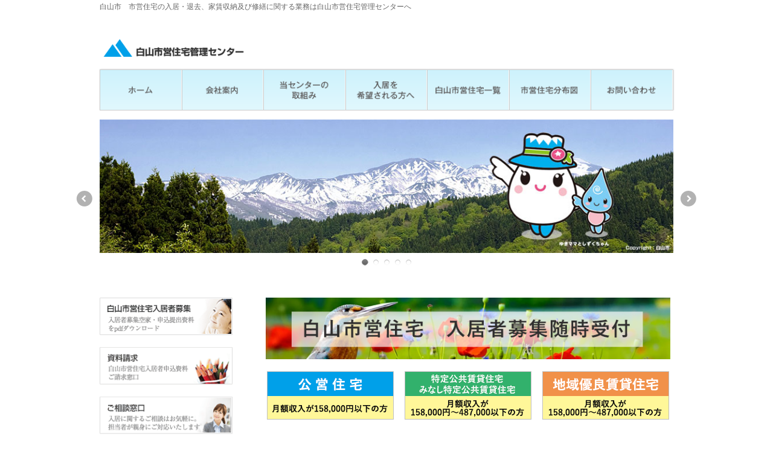

--- FILE ---
content_type: text/html; charset=UTF-8
request_url: https://phmc.jp/
body_size: 8700
content:
<!DOCTYPE html>
<!--[if IE]>
<meta http-equiv="X-UA-Compatible" content="IE=Edge">
<![endif]-->
<html xmlns:fb="http://ogp.me/ns/fb#" dir="ltr" lang="ja" prefix="og: https://ogp.me/ns#">
<head>
<meta charset="UTF-8" />
<link rel="start" href="https://phmc.jp/wp" title="HOME" />

<meta id="viewport" name="viewport" content="width=device-width, initial-scale=1">

<!-- MapPress Easy Google Maps Version:2.95.9 (https://www.mappresspro.com) -->
<title>ホーム - 白山市営住宅管理センター</title>

		<!-- All in One SEO 4.9.3 - aioseo.com -->
	<meta name="description" content="白山市営住宅管理センター - 白山市 市営住宅の入居・退去、家賃収納及び修繕に関する業務は白山市営住宅管理センターへ" />
	<meta name="robots" content="max-image-preview:large" />
	<link rel="canonical" href="https://phmc.jp/wp/" />
	<meta name="generator" content="All in One SEO (AIOSEO) 4.9.3" />
		<meta property="og:locale" content="ja_JP" />
		<meta property="og:site_name" content="白山市営住宅管理センター - 白山市　市営住宅の入居・退去、家賃収納及び修繕に関する業務は白山市営住宅管理センターへ" />
		<meta property="og:type" content="website" />
		<meta property="og:title" content="ホーム - 白山市営住宅管理センター" />
		<meta property="og:description" content="白山市営住宅管理センター - 白山市 市営住宅の入居・退去、家賃収納及び修繕に関する業務は白山市営住宅管理センターへ" />
		<meta property="og:url" content="https://phmc.jp/wp/" />
		<meta name="twitter:card" content="summary_large_image" />
		<meta name="twitter:title" content="ホーム - 白山市営住宅管理センター" />
		<meta name="twitter:description" content="白山市営住宅管理センター - 白山市 市営住宅の入居・退去、家賃収納及び修繕に関する業務は白山市営住宅管理センターへ" />
		<script type="application/ld+json" class="aioseo-schema">
			{"@context":"https:\/\/schema.org","@graph":[{"@type":"BreadcrumbList","@id":"https:\/\/phmc.jp\/wp\/#breadcrumblist","itemListElement":[{"@type":"ListItem","@id":"https:\/\/phmc.jp\/wp#listItem","position":1,"name":"\u5bb6"}]},{"@type":"Organization","@id":"https:\/\/phmc.jp\/wp\/#organization","name":"\u767d\u5c71\u5e02\u55b6\u4f4f\u5b85\u7ba1\u7406\u30bb\u30f3\u30bf\u30fc","description":"\u767d\u5c71\u5e02\u3000\u5e02\u55b6\u4f4f\u5b85\u306e\u5165\u5c45\u30fb\u9000\u53bb\u3001\u5bb6\u8cc3\u53ce\u7d0d\u53ca\u3073\u4fee\u7e55\u306b\u95a2\u3059\u308b\u696d\u52d9\u306f\u767d\u5c71\u5e02\u55b6\u4f4f\u5b85\u7ba1\u7406\u30bb\u30f3\u30bf\u30fc\u3078","url":"https:\/\/phmc.jp\/wp\/","telephone":"+81762742005"},{"@type":"WebPage","@id":"https:\/\/phmc.jp\/wp\/#webpage","url":"https:\/\/phmc.jp\/wp\/","name":"\u30db\u30fc\u30e0 - \u767d\u5c71\u5e02\u55b6\u4f4f\u5b85\u7ba1\u7406\u30bb\u30f3\u30bf\u30fc","description":"\u767d\u5c71\u5e02\u55b6\u4f4f\u5b85\u7ba1\u7406\u30bb\u30f3\u30bf\u30fc - \u767d\u5c71\u5e02 \u5e02\u55b6\u4f4f\u5b85\u306e\u5165\u5c45\u30fb\u9000\u53bb\u3001\u5bb6\u8cc3\u53ce\u7d0d\u53ca\u3073\u4fee\u7e55\u306b\u95a2\u3059\u308b\u696d\u52d9\u306f\u767d\u5c71\u5e02\u55b6\u4f4f\u5b85\u7ba1\u7406\u30bb\u30f3\u30bf\u30fc\u3078","inLanguage":"ja","isPartOf":{"@id":"https:\/\/phmc.jp\/wp\/#website"},"breadcrumb":{"@id":"https:\/\/phmc.jp\/wp\/#breadcrumblist"},"datePublished":"2013-06-13T03:14:07+09:00","dateModified":"2025-09-24T10:19:10+09:00"},{"@type":"WebSite","@id":"https:\/\/phmc.jp\/wp\/#website","url":"https:\/\/phmc.jp\/wp\/","name":"\u767d\u5c71\u5e02\u55b6\u4f4f\u5b85\u7ba1\u7406\u30bb\u30f3\u30bf\u30fc","description":"\u767d\u5c71\u5e02\u3000\u5e02\u55b6\u4f4f\u5b85\u306e\u5165\u5c45\u30fb\u9000\u53bb\u3001\u5bb6\u8cc3\u53ce\u7d0d\u53ca\u3073\u4fee\u7e55\u306b\u95a2\u3059\u308b\u696d\u52d9\u306f\u767d\u5c71\u5e02\u55b6\u4f4f\u5b85\u7ba1\u7406\u30bb\u30f3\u30bf\u30fc\u3078","inLanguage":"ja","publisher":{"@id":"https:\/\/phmc.jp\/wp\/#organization"}}]}
		</script>
		<!-- All in One SEO -->

<meta name="keywords" content="白山市,市営住宅,石川県,石川県白山市,市営住宅管理" />
<link rel='dns-prefetch' href='//fonts.googleapis.com' />
<link rel="alternate" type="application/rss+xml" title="白山市営住宅管理センター &raquo; フィード" href="https://phmc.jp/wp/?feed=rss2" />
<link rel="alternate" type="application/rss+xml" title="白山市営住宅管理センター &raquo; コメントフィード" href="https://phmc.jp/wp/?feed=comments-rss2" />
<link rel="alternate" title="oEmbed (JSON)" type="application/json+oembed" href="https://phmc.jp/wp/index.php?rest_route=%2Foembed%2F1.0%2Fembed&#038;url=https%3A%2F%2Fphmc.jp%2Fwp%2F" />
<link rel="alternate" title="oEmbed (XML)" type="text/xml+oembed" href="https://phmc.jp/wp/index.php?rest_route=%2Foembed%2F1.0%2Fembed&#038;url=https%3A%2F%2Fphmc.jp%2Fwp%2F&#038;format=xml" />
<meta name="description" content="白山市　市営住宅の入居・退去、家賃収納及び修繕に関する業務は白山市営住宅管理センターへ" />
<style type="text/css">.keyColorBG,.keyColorBGh:hover,.keyColor_bg,.keyColor_bg_hover:hover{background-color: #e90000;}.keyColorCl,.keyColorClh:hover,.keyColor_txt,.keyColor_txt_hover:hover{color: #e90000;}.keyColorBd,.keyColorBdh:hover,.keyColor_border,.keyColor_border_hover:hover{border-color: #e90000;}.color_keyBG,.color_keyBGh:hover,.color_key_bg,.color_key_bg_hover:hover{background-color: #e90000;}.color_keyCl,.color_keyClh:hover,.color_key_txt,.color_key_txt_hover:hover{color: #e90000;}.color_keyBd,.color_keyBdh:hover,.color_key_border,.color_key_border_hover:hover{border-color: #e90000;}</style>
<style id='wp-img-auto-sizes-contain-inline-css' type='text/css'>
img:is([sizes=auto i],[sizes^="auto," i]){contain-intrinsic-size:3000px 1500px}
/*# sourceURL=wp-img-auto-sizes-contain-inline-css */
</style>
<style id='wp-emoji-styles-inline-css' type='text/css'>

	img.wp-smiley, img.emoji {
		display: inline !important;
		border: none !important;
		box-shadow: none !important;
		height: 1em !important;
		width: 1em !important;
		margin: 0 0.07em !important;
		vertical-align: -0.1em !important;
		background: none !important;
		padding: 0 !important;
	}
/*# sourceURL=wp-emoji-styles-inline-css */
</style>
<link rel='stylesheet' id='contact-form-7-css' href='https://phmc.jp/wp/wp-content/plugins/contact-form-7/includes/css/styles.css?ver=6.1.4' type='text/css' media='all' />
<link rel='stylesheet' id='mappress-css' href='https://phmc.jp/wp/wp-content/plugins/mappress-google-maps-for-wordpress/css/mappress.css?ver=2.95.9' type='text/css' media='all' />
<link rel='stylesheet' id='Biz_Vektor_common_style-css' href='https://phmc.jp/wp/wp-content/themes/biz-vektor/css/bizvektor_common_min.css?ver=1.12.0' type='text/css' media='all' />
<link rel='stylesheet' id='Biz_Vektor_Design_style-css' href='https://phmc.jp/wp/wp-content/plugins/custom/css/custom.css?ver=1.12.0' type='text/css' media='all' />
<link rel='stylesheet' id='Biz_Vektor_plugin_sns_style-css' href='https://phmc.jp/wp/wp-content/themes/biz-vektor/plugins/sns/style_bizvektor_sns.css?ver=6.9' type='text/css' media='all' />
<link rel='stylesheet' id='Biz_Vektor_add_web_fonts-css' href='//fonts.googleapis.com/css?family=Droid+Sans%3A700%7CLato%3A900%7CAnton&#038;ver=6.9' type='text/css' media='all' />
<link rel='stylesheet' id='fancybox-css' href='https://phmc.jp/wp/wp-content/plugins/easy-fancybox/fancybox/1.5.4/jquery.fancybox.min.css?ver=6.9' type='text/css' media='screen' />
<link rel='stylesheet' id='tablepress-default-css' href='https://phmc.jp/wp/wp-content/plugins/tablepress/css/build/default.css?ver=3.2.6' type='text/css' media='all' />
<script type="text/javascript" src="https://phmc.jp/wp/wp-includes/js/jquery/jquery.min.js?ver=3.7.1" id="jquery-core-js"></script>
<script type="text/javascript" src="https://phmc.jp/wp/wp-includes/js/jquery/jquery-migrate.min.js?ver=3.4.1" id="jquery-migrate-js"></script>
<link rel="https://api.w.org/" href="https://phmc.jp/wp/index.php?rest_route=/" /><link rel="alternate" title="JSON" type="application/json" href="https://phmc.jp/wp/index.php?rest_route=/wp/v2/pages/35" /><link rel="EditURI" type="application/rsd+xml" title="RSD" href="https://phmc.jp/wp/xmlrpc.php?rsd" />
<link rel='shortlink' href='https://phmc.jp/wp/' />
<!-- [ BizVektor OGP ] -->
<meta property="og:site_name" content="白山市営住宅管理センター" />
<meta property="og:url" content="https://phmc.jp/wp" />
<meta property="fb:app_id" content="" />
<meta property="og:type" content="website" />
<meta property="og:title" content="白山市営住宅管理センター" />
<meta property="og:description" content="白山市　市営住宅の入居・退去、家賃収納及び修繕に関する業務は白山市営住宅管理センターへ" />
<!-- [ /BizVektor OGP ] -->
<!--[if lte IE 8]>
<link rel="stylesheet" type="text/css" media="all" href="https://phmc.jp/wp/wp-content/plugins/custom/css/custom_oldIE.css" />
<![endif]-->
<link rel="pingback" href="https://phmc.jp/wp/xmlrpc.php" />
<script type="application/ld+json">
 {
  "@context": "https://schema.org",
  "@type": "WebSite",
  "name": "白山市市営住宅管理センター",
 "alternateName": "白山市市営住宅管理センター",
  "url": "https://phmc.jp/“
 }
</script>

<meta name="google-site-verification" content="3KpTyzuyOf_XSkyObkqnDea2D28dKYBOhmArZaLtd9A" /><style type="text/css">
/*-------------------------------------------*/
/*	menu divide
/*-------------------------------------------*/
@media (min-width: 970px) { #gMenu .menu > li { width:14.28%; text-align:center; } }
</style>
<style type="text/css">
/*-------------------------------------------*/
/*	font
/*-------------------------------------------*/
h1,h2,h3,h4,h4,h5,h6,#header #site-title,#pageTitBnr #pageTitInner #pageTit,#content .leadTxt,#sideTower .localHead {font-family: "ヒラギノ角ゴ Pro W3","Hiragino Kaku Gothic Pro","メイリオ",Meiryo,Osaka,"ＭＳ Ｐゴシック","MS PGothic",sans-serif; }
#pageTitBnr #pageTitInner #pageTit { font-weight:lighter; }
#gMenu .menu li a strong {font-family: "ヒラギノ角ゴ Pro W3","Hiragino Kaku Gothic Pro","メイリオ",Meiryo,Osaka,"ＭＳ Ｐゴシック","MS PGothic",sans-serif; }
</style>
<link rel="stylesheet" href="https://phmc.jp/wp/wp-content/themes/biz-vektor/style.css" type="text/css" media="all" />
</head>

<body class="home wp-singular page-template-default page page-id-35 wp-theme-biz-vektor two-column left-sidebar">


<div id="fb-root"></div>

<div id="wrap">


<!-- [ #headerTop ] -->
<div id="headerTop">
<div class="innerBox">
<div id="site-description">白山市　市営住宅の入居・退去、家賃収納及び修繕に関する業務は白山市営住宅管理センターへ</div>
</div>
</div><!-- [ /#headerTop ] -->

<!-- [ #header ] -->
<header id="header" class="header">
<div id="headerInner" class="innerBox">
<!-- [ #headLogo ] -->
<h1 id="site-title">
<a href="https://phmc.jp/wp/" title="白山市営住宅管理センター" rel="home">
<img src="https://phmc.jp/wp/wp-content/uploads/2013/06/logo_03.gif" alt="白山市営住宅管理センター" /></a>
</h1>
<!-- [ /#headLogo ] -->

<!-- [ #headContact ] -->
<!-- [ /#headContact ] -->

</div>
<!-- #headerInner -->
</header>
<!-- [ /#header ] -->


<!-- [ #gMenu ] -->
<div id="gMenu" class="itemClose">
<div id="gMenuInner" class="innerBox">
<h3 class="assistive-text" onclick="showHide('gMenu');"><span>MENU</span></h3>
<div class="skip-link screen-reader-text">
	<a href="#content" title="メニューを飛ばす">メニューを飛ばす</a>
</div>
<div class="menu-%e3%83%98%e3%83%83%e3%83%80%e3%83%a1%e3%83%8b%e3%83%a5%e3%83%bc-container"><ul id="menu-%e3%83%98%e3%83%83%e3%83%80%e3%83%a1%e3%83%8b%e3%83%a5%e3%83%bc" class="menu"><li id="menu-item-14" class="menu-item menu-item-type-custom menu-item-object-custom current-menu-item menu-item-home"><a href="https://phmc.jp/wp/"><strong><img src="https://phmc.jp/wp/wp-content/uploads/2013/07/home.png"></strong></a></li>
<li id="menu-item-17" class="menu-item menu-item-type-post_type menu-item-object-page"><a href="https://phmc.jp/wp/?page_id=7"><strong><img src="https://phmc.jp/wp/wp-content/uploads/2013/07/annai.png"></strong></a></li>
<li id="menu-item-18" class="menu-item menu-item-type-post_type menu-item-object-page"><a href="https://phmc.jp/wp/?page_id=8"><strong><img src="https://phmc.jp/wp/wp-content/uploads/2013/07/torikumi.png"></strong></a></li>
<li id="menu-item-19" class="menu-item menu-item-type-post_type menu-item-object-page"><a href="https://phmc.jp/wp/?page_id=9"><strong><img src="https://phmc.jp/wp/wp-content/uploads/2013/07/kibou.png"></strong></a></li>
<li id="menu-item-1643" class="menu-item menu-item-type-post_type menu-item-object-page"><a href="https://phmc.jp/wp/?page_id=1390"><strong><img src="https://phmc.jp/wp/wp-content/uploads/2013/07/ichiran.png"></strong></a></li>
<li id="menu-item-20" class="menu-item menu-item-type-post_type menu-item-object-page"><a href="https://phmc.jp/wp/?page_id=11"><strong><img src="https://phmc.jp/wp/wp-content/uploads/2013/07/bunpu.png"></strong></a></li>
<li id="menu-item-15" class="menu-item menu-item-type-post_type menu-item-object-page"><a href="https://phmc.jp/wp/?page_id=12"><strong><img src="https://phmc.jp/wp/wp-content/uploads/2013/07/toiawase.png"></strong></a></li>
</ul></div>
</div><!-- [ /#gMenuInner ] -->
</div>
<!-- [ /#gMenu ] -->

<div id="topMainBnr">
<div id="topMainBnrFrame" class="flexslider fade">
<img id="topMainBnrDummy" src="https://phmc.jp/wp/wp-content/uploads/2013/06/d6533e9b142764e1769a7ff7f0466928.jpg" />
<ul class="slides">
<li><span class="slideFrame"><img src="https://phmc.jp/wp/wp-content/uploads/2013/06/d6533e9b142764e1769a7ff7f0466928.jpg" alt="" /></span></li>
<li><span class="slideFrame"><img src="https://phmc.jp/wp/wp-content/uploads/2013/07/top001.jpg" alt="" /></span></li>
<li><span class="slideFrame"><img src="https://phmc.jp/wp/wp-content/uploads/2013/07/top002.jpg" alt="" /></span></li>
<li><span class="slideFrame"><img src="https://phmc.jp/wp/wp-content/uploads/2013/07/top003.jpg" alt="" /></span></li>
<li><span class="slideFrame"><img src="https://phmc.jp/wp/wp-content/uploads/2013/07/top004.jpg" alt="" /></span></li>
</ul>
</div>
</div>


<div id="main" class="main"><!-- [ #container ] -->
<div id="container" class="innerBox">


	<!-- [ #content ] -->
	<div id="content" class="content">
		<div id="content-main">
	<div id="topFreeArea">
		<p><a href="https://phmc.jp/wp/?page_id=142"><img fetchpriority="high" decoding="async" class="size-full wp-image-2036 aligncenter" src="https://phmc.jp/wp/wp-content/uploads/2023/08/zuiji_banner.png" alt="" width="745" height="135" /></a></p>
<p style="text-align: center;"><a href="https://phmc.jp/wp/?page_id=761"><img decoding="async" class="alignnone size-full wp-image-775" src="https://phmc.jp/wp/wp-content/uploads/2018/05/top_banner001.png" alt="" width="210" height="80" /></a> 　<a href="https://phmc.jp/wp/?page_id=702"><img decoding="async" class="alignnone size-full wp-image-1907" src="https://phmc.jp/wp/wp-content/uploads/2024/04/top_banner002_new.png" alt="" width="210" height="80" /></a> 　<a href="https://phmc.jp/wp/?page_id=704"><img loading="lazy" decoding="async" class="alignnone size-full wp-image-779" src="https://phmc.jp/wp/wp-content/uploads/2018/05/top_banner003.png" alt="" width="210" height="80" /></a></p>
<p>&nbsp;</p>
<div></div>
<div></div>
<h2>申込要領・申込書類・ダウンロード</h2>
<ul class="topList">
<li><a href="https://phmc.jp/wp/wp-content/uploads/2025/09/2025kouei_documents20250924.pdf" target="_blank" rel="noopener noreferrer"><span class="infoTxt">公営住宅　要領・他申込書類一式</span></a></li>
</ul>
<ul class="topList">
<li><a href="https://phmc.jp/wp/wp-content/uploads/2025/09/2025_tokuchi_documents20250924.pdf" target="_blank" rel="noopener noreferrer"><span class="infoTxt">特公賃・みなし特公賃　要領・他申込</span><span class="infoTxt">書類一式</span></a></li>
</ul>
<ul class="topList">
<li><a href="https://phmc.jp/wp/wp-content/uploads/2025/09/2025_chiyu_documents20250924.pdf" target="_blank" rel="noopener"><span class="infoTxt">地優賃　要領・他申込書類一式</span></a></li>
</ul>
<div class="clearfloat"></div>
<p>&nbsp;</p>
<div></div>
<div></div>
<h2>桑島住宅をみなし特定公共賃貸住宅として募集します！</h2>
<p>令和6年4月1日より、桑島住宅の空室を【みなし特定公共賃貸住宅】として募集します。<br />
それにより中堅所得者（世帯の収入基準（月額）158,000円以上487,000円以下の世帯）の方も入居可能となります。</p>
<p>桑島住宅に関する詳細はこちら　→<a href="https://phmc.jp/wp/?p=369">　住宅カルテ　</a></p>
<p>※申込資格、書類等は特定公共賃貸住宅と同じです。<br />
申込資格、書類等は関する詳細はこちら　→<a href="https://phmc.jp/wp/wp-content/uploads/2023/09/2023tokutei_documents_20230905.pdf">　特定公共賃貸住宅　</a></p>
<h2>白山市営住宅等の供与について（令和6年能登半島地震）</h2>
<p><strong>※受付は終了しました</strong><br />
<span style="font-size: medium;"><br />
</span>3/1より一般入居の募集を再開いたしました。</p>
<p>&nbsp;</p>
			</div>
		
	
	
	
<!-- [ #topPr ] -->
<div id="topPr" class="topPr">
	<div id="topPrLeft" class="topPrOuter">
	<div class="topPrInner">
		</div>
	</div><!-- /#topPrLeft -->

	<div id="topPrCenter" class="topPrOuter">
	<div class="topPrInner">
		</div>
	</div><!-- /#topPrLeft -->

	<div id="topPrRight" class="topPrOuter">
	<div class="topPrInner">
		</div>
	</div><!-- /#topPrLeft -->

</div>
<!-- [ #topPr ] -->

		<div id="topInfo" class="infoList">
<h2>新着お知らせ</h2>
<div class="rssBtn"><a href="https://phmc.jp/wp/feed/?post_type=info" id="infoRss" target="_blank">RSS</a></div>
	<ul class="entryList">
			<li id="post-500">
<span class="infoDate">2026年1月13日</span>
<span class="infoCate"></span>
<span class="infoTxt"><a href="https://phmc.jp/wp/?info=%e7%a9%ba%e5%ae%a4%e6%83%85%e5%a0%b1">空室情報</a></span>
</li>			<li id="post-680">
<span class="infoDate">2025年12月1日</span>
<span class="infoCate"></span>
<span class="infoTxt"><a href="https://phmc.jp/wp/?info=%e5%86%ac%e5%ad%a3%e4%bc%91%e6%a5%ad%e3%81%ae%e3%81%8a%e7%9f%a5%e3%82%89%e3%81%9b">年末年始の休業のお知らせ</a></span>
</li>			<li id="post-1326">
<span class="infoDate">2025年8月8日</span>
<span class="infoCate"></span>
<span class="infoTxt"><a href="https://phmc.jp/wp/?info=%e5%ae%9a%e6%9c%9f%e5%8b%9f%e9%9b%86%e3%81%ae%e7%b5%82%e4%ba%86%e3%81%a8%e9%9a%8f%e6%99%82%e5%8b%9f%e9%9b%86%e3%81%ae%e9%96%8b%e5%a7%8b">定期募集の終了と随時募集の開始</a></span>
</li>			<li id="post-1955">
<span class="infoDate">2025年7月25日</span>
<span class="infoCate"></span>
<span class="infoTxt"><a href="https://phmc.jp/wp/?info=%e5%ae%9a%e6%9c%9f%e5%8b%9f%e9%9b%86%e5%8f%97%e4%bb%98%e9%96%8b%e5%a7%8b%e3%81%ae%e3%81%8a%e7%9f%a5%e3%82%89%e3%81%9b">定期募集受付開始のお知らせ</a></span>
</li>			<li id="post-1281">
<span class="infoDate">2025年7月1日</span>
<span class="infoCate"></span>
<span class="infoTxt"><a href="https://phmc.jp/wp/?info=%e5%8b%9f%e9%9b%86%e5%8f%97%e4%bb%98%e7%b5%82%e4%ba%86%e3%81%a8%e6%ac%a1%e5%9b%9e%e9%96%8b%e5%a7%8b%e6%97%a5">随時募集受付終了と次回開始日</a></span>
</li>		</ul>
<div class="moreLink right"><a href="https://phmc.jp/wp/?post_type=info">新着お知らせ一覧</a></div></div><!-- [ /#topInfo ] -->
	

	</div>
	<!-- #content-main -->
		</div>
	<!-- [ /#content ] -->
	<!-- [ #sideTower ] -->
	<div id="sideTower" class="sideTower">
<div class="sideWidget widget widget_sp_image" id="widget_sp_image-2"><a href="https://phmc.jp/wp/?page_id=142" target="_self" class="widget_sp_image-image-link"><img width="222" height="62" alt="白山市営住宅入居者募集" class="attachment-full" style="max-width: 100%;" src="https://phmc.jp/wp/wp-content/uploads/2013/06/left01.gif" /></a></div><div class="sideWidget widget widget_sp_image" id="widget_sp_image-4"><a href="https://phmc.jp/wp/?page_id=177" target="_self" class="widget_sp_image-image-link"><img width="222" height="62" class="attachment-full" style="max-width: 100%;" src="https://phmc.jp/wp/wp-content/uploads/2013/06/left03.gif" /></a></div><div class="sideWidget widget widget_sp_image" id="widget_sp_image-5"><a href="https://phmc.jp/wp/?page_id=8" target="_self" class="widget_sp_image-image-link"><img width="222" height="62" class="attachment-full" style="max-width: 100%;" src="https://phmc.jp/wp/wp-content/uploads/2013/06/left04.gif" /></a></div><div class="sideWidget widget widget_sp_image" id="widget_sp_image-6"><img width="222" height="218" class="attachment-full" style="max-width: 100%;" src="https://phmc.jp/wp/wp-content/uploads/2025/05/office_info-1.png" /></div>	</div>
	<!-- [ /#sideTower ] -->
	</div>
<!-- [ /#container ] -->

</div><!-- #main -->

<div id="back-top">
<a href="#wrap">
	<img id="pagetop" src="https://phmc.jp/wp/wp-content/themes/biz-vektor/js/res-vektor/images/footer_pagetop.png" alt="PAGETOP" />
</a>
</div>

<!-- [ #footerSection ] -->
<div id="footerSection">

	<div id="pagetop">
	<div id="pagetopInner" class="innerBox">
	<a href="#wrap">PAGETOP</a>
	</div>
	</div>

	<div id="footMenu">
	<div id="footMenuInner" class="innerBox">
		</div>
	</div>

	<!-- [ #footer ] -->
	<div id="footer">
	<!-- [ #footerInner ] -->
	<div id="footerInner" class="innerBox">
		<dl id="footerOutline">
		<dt><img src="https://phmc.jp/wp/wp-content/uploads/2013/06/footerlogo_03.gif" alt="白山市営住宅管理センター" /></dt>
		<dd>
				</dd>
		</dl>
		<!-- [ #footerSiteMap ] -->
		<div id="footerSiteMap">
<div class="menu-%e3%83%98%e3%83%83%e3%83%80%e3%83%a1%e3%83%8b%e3%83%a5%e3%83%bc-container"><ul id="menu-%e3%83%98%e3%83%83%e3%83%80%e3%83%a1%e3%83%8b%e3%83%a5%e3%83%bc-1" class="menu"><li id="menu-item-14" class="menu-item menu-item-type-custom menu-item-object-custom current-menu-item menu-item-home menu-item-14"><a href="https://phmc.jp/wp/"><img src="https://phmc.jp/wp/wp-content/uploads/2013/07/home.png"></a></li>
<li id="menu-item-17" class="menu-item menu-item-type-post_type menu-item-object-page menu-item-17"><a href="https://phmc.jp/wp/?page_id=7"><img src="https://phmc.jp/wp/wp-content/uploads/2013/07/annai.png"></a></li>
<li id="menu-item-18" class="menu-item menu-item-type-post_type menu-item-object-page menu-item-18"><a href="https://phmc.jp/wp/?page_id=8"><img src="https://phmc.jp/wp/wp-content/uploads/2013/07/torikumi.png"></a></li>
<li id="menu-item-19" class="menu-item menu-item-type-post_type menu-item-object-page menu-item-19"><a href="https://phmc.jp/wp/?page_id=9"><img src="https://phmc.jp/wp/wp-content/uploads/2013/07/kibou.png"></a></li>
<li id="menu-item-1643" class="menu-item menu-item-type-post_type menu-item-object-page menu-item-1643"><a href="https://phmc.jp/wp/?page_id=1390"><img src="https://phmc.jp/wp/wp-content/uploads/2013/07/ichiran.png"></a></li>
<li id="menu-item-20" class="menu-item menu-item-type-post_type menu-item-object-page menu-item-20"><a href="https://phmc.jp/wp/?page_id=11"><img src="https://phmc.jp/wp/wp-content/uploads/2013/07/bunpu.png"></a></li>
<li id="menu-item-15" class="menu-item menu-item-type-post_type menu-item-object-page menu-item-15"><a href="https://phmc.jp/wp/?page_id=12"><img src="https://phmc.jp/wp/wp-content/uploads/2013/07/toiawase.png"></a></li>
</ul></div></div>
		<!-- [ /#footerSiteMap ] -->
	</div>
	<!-- [ /#footerInner ] -->
	</div>
	<!-- [ /#footer ] -->

	<!-- [ #siteBottom ] -->
	<div id="siteBottom">
	<div id="siteBottomInner" class="innerBox">
	<div id="copy">Copyright &copy; <a href="https://phmc.jp/wp/" rel="home">白山市営住宅管理センター</a> All Rights Reserved.</div><div id="powerd">Powered by <a href="https://ja.wordpress.org/">WordPress</a> &amp; <a href="https://bizvektor.com" target="_blank" title="無料WordPressテーマ BizVektor(ビズベクトル)"> BizVektor Theme</a> by <a href="https://www.vektor-inc.co.jp" target="_blank" title="株式会社ベクトル -ウェブサイト制作・WordPressカスタマイズ- [ 愛知県名古屋市 ]">Vektor,Inc.</a> technology.</div>	</div>
	</div>
	<!-- [ /#siteBottom ] -->
</div>
<!-- [ /#footerSection ] -->
</div>
<!-- [ /#wrap ] -->
<script type="text/javascript" src="https://phmc.jp/wp/wp-includes/js/dist/hooks.min.js?ver=dd5603f07f9220ed27f1" id="wp-hooks-js"></script>
<script type="text/javascript" src="https://phmc.jp/wp/wp-includes/js/dist/i18n.min.js?ver=c26c3dc7bed366793375" id="wp-i18n-js"></script>
<script type="text/javascript" id="wp-i18n-js-after">
/* <![CDATA[ */
wp.i18n.setLocaleData( { 'text direction\u0004ltr': [ 'ltr' ] } );
//# sourceURL=wp-i18n-js-after
/* ]]> */
</script>
<script type="text/javascript" src="https://phmc.jp/wp/wp-content/plugins/contact-form-7/includes/swv/js/index.js?ver=6.1.4" id="swv-js"></script>
<script type="text/javascript" id="contact-form-7-js-translations">
/* <![CDATA[ */
( function( domain, translations ) {
	var localeData = translations.locale_data[ domain ] || translations.locale_data.messages;
	localeData[""].domain = domain;
	wp.i18n.setLocaleData( localeData, domain );
} )( "contact-form-7", {"translation-revision-date":"2025-11-30 08:12:23+0000","generator":"GlotPress\/4.0.3","domain":"messages","locale_data":{"messages":{"":{"domain":"messages","plural-forms":"nplurals=1; plural=0;","lang":"ja_JP"},"This contact form is placed in the wrong place.":["\u3053\u306e\u30b3\u30f3\u30bf\u30af\u30c8\u30d5\u30a9\u30fc\u30e0\u306f\u9593\u9055\u3063\u305f\u4f4d\u7f6e\u306b\u7f6e\u304b\u308c\u3066\u3044\u307e\u3059\u3002"],"Error:":["\u30a8\u30e9\u30fc:"]}},"comment":{"reference":"includes\/js\/index.js"}} );
//# sourceURL=contact-form-7-js-translations
/* ]]> */
</script>
<script type="text/javascript" id="contact-form-7-js-before">
/* <![CDATA[ */
var wpcf7 = {
    "api": {
        "root": "https:\/\/phmc.jp\/wp\/index.php?rest_route=\/",
        "namespace": "contact-form-7\/v1"
    }
};
//# sourceURL=contact-form-7-js-before
/* ]]> */
</script>
<script type="text/javascript" src="https://phmc.jp/wp/wp-content/plugins/contact-form-7/includes/js/index.js?ver=6.1.4" id="contact-form-7-js"></script>
<script type="text/javascript" src="https://phmc.jp/wp/wp-includes/js/comment-reply.min.js?ver=6.9" id="comment-reply-js" async="async" data-wp-strategy="async" fetchpriority="low"></script>
<script type="text/javascript" src="https://phmc.jp/wp/wp-content/plugins/easy-fancybox/vendor/purify.min.js?ver=6.9" id="fancybox-purify-js"></script>
<script type="text/javascript" id="jquery-fancybox-js-extra">
/* <![CDATA[ */
var efb_i18n = {"close":"Close","next":"Next","prev":"Previous","startSlideshow":"Start slideshow","toggleSize":"Toggle size"};
//# sourceURL=jquery-fancybox-js-extra
/* ]]> */
</script>
<script type="text/javascript" src="https://phmc.jp/wp/wp-content/plugins/easy-fancybox/fancybox/1.5.4/jquery.fancybox.min.js?ver=6.9" id="jquery-fancybox-js"></script>
<script type="text/javascript" id="jquery-fancybox-js-after">
/* <![CDATA[ */
var fb_timeout, fb_opts={'autoScale':true,'showCloseButton':true,'margin':20,'pixelRatio':'false','centerOnScroll':false,'enableEscapeButton':true,'overlayShow':true,'hideOnOverlayClick':true,'minVpHeight':320,'disableCoreLightbox':'true','enableBlockControls':'true','fancybox_openBlockControls':'true' };
if(typeof easy_fancybox_handler==='undefined'){
var easy_fancybox_handler=function(){
jQuery([".nolightbox","a.wp-block-file__button","a.pin-it-button","a[href*='pinterest.com\/pin\/create']","a[href*='facebook.com\/share']","a[href*='twitter.com\/share']"].join(',')).addClass('nofancybox');
jQuery('a.fancybox-close').on('click',function(e){e.preventDefault();jQuery.fancybox.close()});
/* IMG */
						var unlinkedImageBlocks=jQuery(".wp-block-image > img:not(.nofancybox,figure.nofancybox>img)");
						unlinkedImageBlocks.wrap(function() {
							var href = jQuery( this ).attr( "src" );
							return "<a href='" + href + "'></a>";
						});
var fb_IMG_select=jQuery('a[href*=".jpg" i]:not(.nofancybox,li.nofancybox>a,figure.nofancybox>a),area[href*=".jpg" i]:not(.nofancybox),a[href*=".jpeg" i]:not(.nofancybox,li.nofancybox>a,figure.nofancybox>a),area[href*=".jpeg" i]:not(.nofancybox),a[href*=".png" i]:not(.nofancybox,li.nofancybox>a,figure.nofancybox>a),area[href*=".png" i]:not(.nofancybox),a[href*=".webp" i]:not(.nofancybox,li.nofancybox>a,figure.nofancybox>a),area[href*=".webp" i]:not(.nofancybox)');
fb_IMG_select.addClass('fancybox image');
var fb_IMG_sections=jQuery('.gallery,.wp-block-gallery,.tiled-gallery,.wp-block-jetpack-tiled-gallery,.ngg-galleryoverview,.ngg-imagebrowser,.nextgen_pro_blog_gallery,.nextgen_pro_film,.nextgen_pro_horizontal_filmstrip,.ngg-pro-masonry-wrapper,.ngg-pro-mosaic-container,.nextgen_pro_sidescroll,.nextgen_pro_slideshow,.nextgen_pro_thumbnail_grid,.tiled-gallery');
fb_IMG_sections.each(function(){jQuery(this).find(fb_IMG_select).attr('rel','gallery-'+fb_IMG_sections.index(this));});
jQuery('a.fancybox,area.fancybox,.fancybox>a').each(function(){jQuery(this).fancybox(jQuery.extend(true,{},fb_opts,{'transition':'elastic','transitionIn':'elastic','easingIn':'easeOutBack','transitionOut':'elastic','easingOut':'easeInBack','opacity':false,'hideOnContentClick':false,'titleShow':true,'titlePosition':'over','titleFromAlt':true,'showNavArrows':true,'enableKeyboardNav':true,'cyclic':false,'mouseWheel':'false'}))});
/* PDF */
jQuery('a[href*=".pdf" i],area[href*=".pdf" i]').not('.nofancybox,li.nofancybox>a').addClass('fancybox-pdf');
jQuery('a.fancybox-pdf,area.fancybox-pdf,.fancybox-pdf>a').each(function(){jQuery(this).fancybox(jQuery.extend(true,{},fb_opts,{'type':'iframe','onStart':function(a,i,o){o.type='pdf';},'width':'90%','height':'90%','padding':10,'titleShow':false,'titlePosition':'float','titleFromAlt':true,'autoDimensions':false,'scrolling':'no'}))});
};};
jQuery(easy_fancybox_handler);jQuery(document).on('post-load',easy_fancybox_handler);

//# sourceURL=jquery-fancybox-js-after
/* ]]> */
</script>
<script type="text/javascript" src="https://phmc.jp/wp/wp-content/plugins/easy-fancybox/vendor/jquery.easing.min.js?ver=1.4.1" id="jquery-easing-js"></script>
<script type="text/javascript" id="biz-vektor-min-js-js-extra">
/* <![CDATA[ */
var bv_sliderParams = {"slideshowSpeed":"5000","animation":"fade"};
//# sourceURL=biz-vektor-min-js-js-extra
/* ]]> */
</script>
<script type="text/javascript" src="https://phmc.jp/wp/wp-content/themes/biz-vektor/js/biz-vektor-min.js?ver=1.12.0&#039; defer=&#039;defer" id="biz-vektor-min-js-js"></script>
<script id="wp-emoji-settings" type="application/json">
{"baseUrl":"https://s.w.org/images/core/emoji/17.0.2/72x72/","ext":".png","svgUrl":"https://s.w.org/images/core/emoji/17.0.2/svg/","svgExt":".svg","source":{"concatemoji":"https://phmc.jp/wp/wp-includes/js/wp-emoji-release.min.js?ver=6.9"}}
</script>
<script type="module">
/* <![CDATA[ */
/*! This file is auto-generated */
const a=JSON.parse(document.getElementById("wp-emoji-settings").textContent),o=(window._wpemojiSettings=a,"wpEmojiSettingsSupports"),s=["flag","emoji"];function i(e){try{var t={supportTests:e,timestamp:(new Date).valueOf()};sessionStorage.setItem(o,JSON.stringify(t))}catch(e){}}function c(e,t,n){e.clearRect(0,0,e.canvas.width,e.canvas.height),e.fillText(t,0,0);t=new Uint32Array(e.getImageData(0,0,e.canvas.width,e.canvas.height).data);e.clearRect(0,0,e.canvas.width,e.canvas.height),e.fillText(n,0,0);const a=new Uint32Array(e.getImageData(0,0,e.canvas.width,e.canvas.height).data);return t.every((e,t)=>e===a[t])}function p(e,t){e.clearRect(0,0,e.canvas.width,e.canvas.height),e.fillText(t,0,0);var n=e.getImageData(16,16,1,1);for(let e=0;e<n.data.length;e++)if(0!==n.data[e])return!1;return!0}function u(e,t,n,a){switch(t){case"flag":return n(e,"\ud83c\udff3\ufe0f\u200d\u26a7\ufe0f","\ud83c\udff3\ufe0f\u200b\u26a7\ufe0f")?!1:!n(e,"\ud83c\udde8\ud83c\uddf6","\ud83c\udde8\u200b\ud83c\uddf6")&&!n(e,"\ud83c\udff4\udb40\udc67\udb40\udc62\udb40\udc65\udb40\udc6e\udb40\udc67\udb40\udc7f","\ud83c\udff4\u200b\udb40\udc67\u200b\udb40\udc62\u200b\udb40\udc65\u200b\udb40\udc6e\u200b\udb40\udc67\u200b\udb40\udc7f");case"emoji":return!a(e,"\ud83e\u1fac8")}return!1}function f(e,t,n,a){let r;const o=(r="undefined"!=typeof WorkerGlobalScope&&self instanceof WorkerGlobalScope?new OffscreenCanvas(300,150):document.createElement("canvas")).getContext("2d",{willReadFrequently:!0}),s=(o.textBaseline="top",o.font="600 32px Arial",{});return e.forEach(e=>{s[e]=t(o,e,n,a)}),s}function r(e){var t=document.createElement("script");t.src=e,t.defer=!0,document.head.appendChild(t)}a.supports={everything:!0,everythingExceptFlag:!0},new Promise(t=>{let n=function(){try{var e=JSON.parse(sessionStorage.getItem(o));if("object"==typeof e&&"number"==typeof e.timestamp&&(new Date).valueOf()<e.timestamp+604800&&"object"==typeof e.supportTests)return e.supportTests}catch(e){}return null}();if(!n){if("undefined"!=typeof Worker&&"undefined"!=typeof OffscreenCanvas&&"undefined"!=typeof URL&&URL.createObjectURL&&"undefined"!=typeof Blob)try{var e="postMessage("+f.toString()+"("+[JSON.stringify(s),u.toString(),c.toString(),p.toString()].join(",")+"));",a=new Blob([e],{type:"text/javascript"});const r=new Worker(URL.createObjectURL(a),{name:"wpTestEmojiSupports"});return void(r.onmessage=e=>{i(n=e.data),r.terminate(),t(n)})}catch(e){}i(n=f(s,u,c,p))}t(n)}).then(e=>{for(const n in e)a.supports[n]=e[n],a.supports.everything=a.supports.everything&&a.supports[n],"flag"!==n&&(a.supports.everythingExceptFlag=a.supports.everythingExceptFlag&&a.supports[n]);var t;a.supports.everythingExceptFlag=a.supports.everythingExceptFlag&&!a.supports.flag,a.supports.everything||((t=a.source||{}).concatemoji?r(t.concatemoji):t.wpemoji&&t.twemoji&&(r(t.twemoji),r(t.wpemoji)))});
//# sourceURL=https://phmc.jp/wp/wp-includes/js/wp-emoji-loader.min.js
/* ]]> */
</script>
</body>
</html>